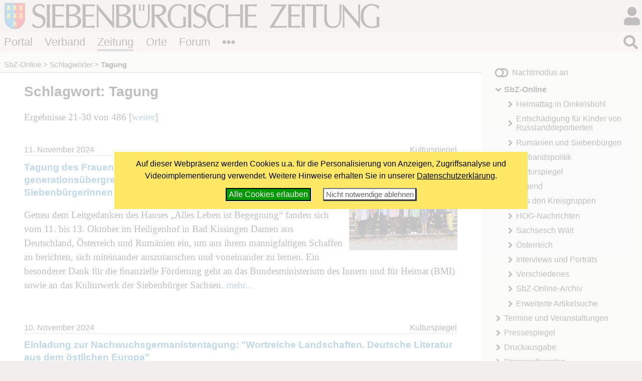

--- FILE ---
content_type: text/html; charset=windows-1252
request_url: https://www.siebenbuerger.de/zeitung/artikel/schlagworte/tagung/seite3.html
body_size: 6432
content:
<!DOCTYPE html>
<html lang="de">

  <head>
    <title>Schlagwort: Tagung - Siebenbuerger.de</title>
    <meta charset="windows-1252">
    <meta name="viewport" content="width=device-width, initial-scale=1.0,  user-scalable=yes">
    <meta name="theme-color" content="#dad5cf">
    <meta name="twitter:card" content="summary_large_image">
    <meta property="og:title" content="Schlagwort: Tagung">
    <meta property="og:image" content="https://www.siebenbuerger.de/daten/grafik/zeitung-fb.jpg">

    <link rel="apple-touch-icon" href="/daten/grafik/touch-icon-152.png" type="image/png">
    <link rel="shortcut icon" href="/favicon.ico" type="image/x-icon">
    <link rel="icon" href="/favicon.svg" type="image/svg+xml">
    <link rel="search" href="/suchen.xml" type="application/opensearchdescription+xml" title="Siebenbuerger.de">
    <link rel="stylesheet" href="/daten/css/layout.css" type="text/css" >
    <link rel="stylesheet" href="/daten/css/farben.css" type="text/css" >
    <link rel="stylesheet" href="/daten/css/icon.css" type="text/css" >
    <link rel="stylesheet" href="/daten/css/elemente.css" type="text/css" >
    <link rel="stylesheet" href="/daten/css/inhalte.css" type="text/css" >
    <script src="/daten/js/basis.js" ></script>
    <script src="/daten/js/audioplayer.js" ></script>
    <script src="/daten/js/karussell.js" ></script>
    <script src="/daten/js/polyfills/loadpolyfills.js" ></script>

  
  </head>
  <body id="zeitung" class="zeitung">
   <div id="hauptbereich">
	  <main id="hauptinhalt">

    <div id="inhalt"><h1>Schlagwort: Tagung</h1><p>Ergebnisse 21-30 von 486 [<a href="seite4.html">weiter</a>]</p>

     <div class="artikel" id="artikel25438" data-id="artikel25438">
      <div class="artikelmeta">
      <p class="artikeldatum">11. November 2024</p>
      <p class="artikelkategorie">Kulturspiegel</p>
      </div>
      
       <div class="artikelthumb"><a href="/zeitung/artikel/kultur/25438-tagung-des-frauenreferates-des.html"><img src="/bild/artikel/mini/2024/bundesfrauentagung.jpg" alt=""></a></div>        
       <div class="artikeltext">
       <h3><a href="/zeitung/artikel/kultur/25438-tagung-des-frauenreferates-des.html">Tagung des Frauenreferates des Verbandes: "Länder- und generationsübergreifende Netzwerke von Frauen &#8211; Siebenbürgerinnen hier und dort"</a></h3>
       <p>Getreu dem Leitgedanken des Hauses &#8222;Alles Leben ist Begegnung&#8220; fanden sich vom 11. bis 13. Oktober im Heiligenhof in Bad Kissingen Damen aus Deutschland, Österreich und Rumänien ein, um aus ihrem mannigfaltigen Schaffen zu berichten, sich miteinander auszutauschen und voneinander zu lernen. Ein besonderer Dank für die finanzielle Förderung geht an das Bundesministerium des Innern und für Heimat (BMI) sowie an das Kulturwerk der Siebenbürger Sachsen.

        <a class="mehr" href="/zeitung/artikel/kultur/25438-tagung-des-frauenreferates-des.html" title="Tagung des Frauenreferates des Verbandes: &quot;Länder- und generationsübergreifende Netzwerke von Frauen &#8211; Siebenbürgerinnen hier und dort&quot;">mehr...</a>
        </p>
       </div>
     </div>

     <div class="artikel" id="artikel25437" data-id="artikel25437">
      <div class="artikelmeta">
      <p class="artikeldatum">10. November 2024</p>
      <p class="artikelkategorie">Kulturspiegel</p>
      </div>
              
       <div class="artikeltext">
       <h3><a href="/zeitung/artikel/kultur/25437-einladung-zur-nachwuchsgermanistentagung.html">Einladung zur Nachwuchsgermanistentagung: "Wortreiche Landschaften. Deutsche Literatur aus dem östlichen Europa"</a></h3>
       <p>Die 18. Mitteleuropäische Nachwuchsgermanistentagung zum Thema &#8222;Wortreiche Landschaften. Deutsche Literatur aus dem östlichen Europa&#8220; findet vom 24. bis 29. November in der Bildungs- und Begegnungsstätte &#8222;Der Heiligenhof&#8220;, Bad Kissingen in Zusammenarbeit mit dem Deutschen Kulturforum östliches Europa e.V. statt.

        <a class="mehr" href="/zeitung/artikel/kultur/25437-einladung-zur-nachwuchsgermanistentagung.html" title="Einladung zur Nachwuchsgermanistentagung: &quot;Wortreiche Landschaften. Deutsche Literatur aus dem östlichen Europa&quot;">mehr...</a>
        </p>
       </div>
     </div>

     <div class="artikel" id="artikel25432" data-id="artikel25432">
      <div class="artikelmeta">
      <p class="artikeldatum">8. November 2024</p>
      <p class="artikelkategorie">HOG-Nachrichten</p>
      </div>
      
       <div class="artikelthumb"><a href="/zeitung/artikel/hog/25432-hog_fachtagung-in-bad-kissingen.html"><img src="/bild/artikel/mini/2024/hog_fachtagung_gruppenbild_2024.jpg" alt=""></a></div>        
       <div class="artikeltext">
       <h3><a href="/zeitung/artikel/hog/25432-hog_fachtagung-in-bad-kissingen.html">HOG-Fachtagung in Bad Kissingen: Bewährtes aufnehmen und weiterentwickeln</a></h3>
       <p>Rund 100 Teilnehmer wurden vom 18.-20. Oktober bei der Fachtagung &#8222;Bewährtes und Neues in den Siebenbürgischen Heimatortsgemeinschaften &#8211; Länderübergreifende Nachbarschaften, Aufgaben, Arbeitsweisen&#8220; im &#8222;Heiligenhof&#8220; in Bad Kissingen verzeichnet. Die Bildungs- und Begegnungsstätte &#8222;Der Heiligenhof&#8220; in Zusammenarbeit mit dem Verband der Siebenbürgisch-Sächsischen Heimatortsgemeinschaften e.V. (HOG-Verband) hatten dazu eingeladen, das Bundesministerium des Inneren und für Heimat förderte die Zusammenkunft.

        <a class="mehr" href="/zeitung/artikel/hog/25432-hog_fachtagung-in-bad-kissingen.html" title="HOG-Fachtagung in Bad Kissingen: Bewährtes aufnehmen und weiterentwickeln">mehr...</a>
        </p>
       </div>
     </div>

     <div class="artikel" id="artikel25402" data-id="artikel25402">
      <div class="artikelmeta">
      <p class="artikeldatum">28. Oktober 2024</p>
      <p class="artikelkategorie">Kulturspiegel</p>
      </div>
      
       <div class="artikelthumb"><a href="/zeitung/artikel/kultur/25402-die-anfaenge-des-christentums-in.html"><img src="/bild/artikel/mini/2024/tagung_bukarest_2024.jpg" alt=""></a></div>        
       <div class="artikeltext">
       <h3><a href="/zeitung/artikel/kultur/25402-die-anfaenge-des-christentums-in.html">Die Anfänge des Christentums in Rumänien: Internationale Tagung in Bukarest</a></h3>
       <p>Am 16./17. September fand in Bukarest in sechs Sektionen die internationale Konferenz zum Thema &#8222;Die Anfänge des Christentums in Rumänien&#8220; statt. Viele Kooperationspartner, darunter der Arbeitskreis für Siebenbürgische Landeskunde (AKSL) Hermannstadt, veranstalteten eine Forschungstagung zur christlichen Spätantike auf dem Gebiet des heutigen Rumäniens. Konferenzort war der durch die Papstempfänge prominente Conventus-Saal im Patriarchat der Rumänisch Orthodoxen Kirche in Bukarest. Patriarch Dr. Daniel Ciobotea empfing die Teilnehmer am 17. September. Über die Tagung berichteten sowohl das Fernsehen als auch die Tagespresse.

        <a class="mehr" href="/zeitung/artikel/kultur/25402-die-anfaenge-des-christentums-in.html" title="Die Anfänge des Christentums in Rumänien: Internationale Tagung in Bukarest">mehr...</a>
        </p>
       </div>
     </div>

     <div class="artikel" id="artikel25393" data-id="artikel25393">
      <div class="artikelmeta">
      <p class="artikeldatum">25. Oktober 2024</p>
      <p class="artikelkategorie">Kulturspiegel</p>
      </div>
              
       <div class="artikeltext">
       <h3><a href="/zeitung/artikel/kultur/25393-wortreiche-landschaften-deutsche.html">Wortreiche Landschaften. Deutsche Literatur aus dem östlichen Europa</a></h3>
       <p>Die 18. Mitteleuropäische Nachwuchsgermanistentagung zum Thema &#8222;Wortreiche Landschaften. Deutsche Literatur aus dem östlichen Europa&#8220; findet vom 24. bis 29. November in der Bildungs- und Begegnungsstätte &#8222;Der Heiligenhof&#8220;, Bad Kissingen in Zusammenarbeit mit dem Deutschen Kulturforum östliches Europa e.V. statt.

        <a class="mehr" href="/zeitung/artikel/kultur/25393-wortreiche-landschaften-deutsche.html" title="Wortreiche Landschaften. Deutsche Literatur aus dem östlichen Europa">mehr...</a>
        </p>
       </div>
     </div>

     <div class="artikel" id="artikel25375" data-id="artikel25375">
      <div class="artikelmeta">
      <p class="artikeldatum">19. Oktober 2024</p>
      <p class="artikelkategorie">Kulturspiegel</p>
      </div>
              
       <div class="artikeltext">
       <h3><a href="/zeitung/artikel/kultur/25375-ungarndeutsche-historikertagung-in.html">Ungarndeutsche Historikertagung in Budaörs</a></h3>
       <p>Am 21. September veranstaltete die Deutsche Kulturgemeinschaft Budaörs (Wudersch) in Zusammenarbeit mit der Jakob-Bleyer-Gemeinschaft e.V. und dem Jakob-Bleyer-Heimatmuseum die schon alljährlich zur Tradition gewordene Historikertagung, die heuer unter dem Titel &#8222;Vor hundert Jahren (1924-2024): Gründung und Zulassung des Ungarländischen Deutschen Volksbildungsvereins&#8220; stand. Die ­Tagung unter der Leitung und Moderation von Prof. Dr. Nelu Bradean-Ebinger fand im Jakob-Bleyer-Heimatmuseum in Budaörs (am westlichen Rand von Budapest) statt.

        <a class="mehr" href="/zeitung/artikel/kultur/25375-ungarndeutsche-historikertagung-in.html" title="Ungarndeutsche Historikertagung in Budaörs">mehr...</a>
        </p>
       </div>
     </div>

     <div class="artikel" id="artikel25318" data-id="artikel25318">
      <div class="artikelmeta">
      <p class="artikeldatum">30. September 2024</p>
      <p class="artikelkategorie">Rumänien und Siebenbürgen</p>
      </div>
      
       <div class="artikelthumb"><a href="/zeitung/artikel/rumaenien/25318-einladung-zur-tagung-20-jahre.html"><img src="/bild/artikel/mini/2020/teutsch_haus_2020.jpg" alt=""></a></div>        
       <div class="artikeltext">
       <h3><a href="/zeitung/artikel/rumaenien/25318-einladung-zur-tagung-20-jahre.html">Einladung zur Tagung &#8222;20 Jahre Zentralarchiv der Evangelischen Kirche A.B. in Rumänien&#8220;</a></h3>
       <p>Am 11. Oktober findet im Hermannstädter Friedrich-Teutsch-Haus, Fleischergasse/Mitropoliei 30, die Tagung &#8222;20 Jahre Zentralarchiv der Evangelischen Kirche A.B. in Rumänien&#8220; statt.

        <a class="mehr" href="/zeitung/artikel/rumaenien/25318-einladung-zur-tagung-20-jahre.html" title="Einladung zur Tagung &#8222;20 Jahre Zentralarchiv der Evangelischen Kirche A.B. in Rumänien&#8220;">mehr...</a>
        </p>
       </div>
     </div>

     <div class="artikel" id="artikel25280" data-id="artikel25280">
      <div class="artikelmeta">
      <p class="artikeldatum">18. September 2024</p>
      <p class="artikelkategorie">Kulturspiegel</p>
      </div>
              
       <div class="artikeltext">
       <h3><a href="/zeitung/artikel/kultur/25280-tagung-des-bundesfrauen-referats-in-bad.html">Tagung des Bundesfrauen­referats in Bad Kissingen</a></h3>
       <p>Das Bundesfrauenreferat für Frauen, Familie und Aussiedlerbetreuung des Verbandes der Siebenbürger Sachsen veranstaltet vom 11.-13. Oktober 2024 in Zusammenarbeit mit der Bildungs- und Begegnungsstätte &#8222;Der Heiligenhof&#8220; in Bad Kissingen eine Tagung zum Thema &#8222;Länder- und generationenübergreifende Netzwerke von Frauen; Siebenbürgerinnen hier und dort&#8220;.

        <a class="mehr" href="/zeitung/artikel/kultur/25280-tagung-des-bundesfrauen-referats-in-bad.html" title="Tagung des Bundesfrauen­referats in Bad Kissingen">mehr...</a>
        </p>
       </div>
     </div>

     <div class="artikel" id="artikel25260" data-id="artikel25260">
      <div class="artikelmeta">
      <p class="artikeldatum">12. September 2024</p>
      <p class="artikelkategorie">HOG-Nachrichten</p>
      </div>
      
       <div class="artikelthumb"><a href="/zeitung/artikel/hog/25260-einladung-zur-fachtagung-fuer-hog.html"><img src="/bild/artikel/mini/2023/hog_tagung_lg_9481.jpg" alt=""></a></div>        
       <div class="artikeltext">
       <h3><a href="/zeitung/artikel/hog/25260-einladung-zur-fachtagung-fuer-hog.html">Einladung zur Fachtagung für HOG-Vertreter und Interessierte in Bad Kissingen</a></h3>
       <p>Die Bildungs- und Begegnungsstätte &#8222;Der Heiligenhof&#8220; in Bad Kissingen veranstaltet in Zusammenarbeit mit dem Verband der Siebenbürgisch-Sächsischen Heimatortsgemeinschaften e.V. vom 18. bis 20. Oktober 2024 die zur Tradition gewordene alljährliche Fachtagung.

        <a class="mehr" href="/zeitung/artikel/hog/25260-einladung-zur-fachtagung-fuer-hog.html" title="Einladung zur Fachtagung für HOG-Vertreter und Interessierte in Bad Kissingen">mehr...</a>
        </p>
       </div>
     </div>

     <div class="artikel" id="artikel25131" data-id="artikel25131">
      <div class="artikelmeta">
      <p class="artikeldatum">29. Juli 2024</p>
      <p class="artikelkategorie">Kulturspiegel</p>
      </div>
              
       <div class="artikeltext">
       <h3><a href="/zeitung/artikel/kultur/25131-tagung-des-bundesfrauenreferats-in-bad.html">Tagung des Bundesfrauenreferats in Bad Kissingen</a></h3>
       <p>Das Bundesfrauenreferat für Frauen, Familie und Aussiedlerbetreuung des Verbandes der Siebenbürger Sachsen plant die nächste Frauentagung in bewährter Zusammenarbeit mit Studienleiter Gustav Binder für das Wochenende vom 11.-13. Oktober 2024 im Heiligenhof in Bad Kissingen.

        <a class="mehr" href="/zeitung/artikel/kultur/25131-tagung-des-bundesfrauenreferats-in-bad.html" title="Tagung des Bundesfrauenreferats in Bad Kissingen">mehr...</a>
        </p>
       </div>
     </div><ul class="blaetterleiste flatflex"><li>Seite 3 von 49 </li><li><a class="icon i-angle-double-left" href="./" title="erste Seite"><span>|&lt;</span></a></li><li><a class="icon i-angle-left" href="seite2.html" title="vorherige Seite" rel="prev"><span>&lt;</span></a></li><li><a class="iconified"  href="./"><span>1</span></a></li><li><a class="iconified"  href="seite2.html"><span>2</span></a></li><li><strong class="iconified">3</strong></li><li><a class="iconified"  href="seite4.html"><span>4</span></a></li><li><a class="iconified"  href="seite5.html"><span>5</span></a></li><li><a class="iconified"  href="seite6.html"><span>6</span></a></li><li><a class="icon i-angle-right" href="seite4.html" title="nächste Seite" rel="next"><span>&gt;</span></a></li><li><a class="icon i-angle-double-right" href="seite49.html" title="letzte Seite"><span>&gt;|</span></a></li></ul>
     <p><strong><a href="../">Liste der häufigsten Schlagwörter</a></strong></p>  
    </div>
   <nav id="breadcrumb">
   <ul>
     
       <li><a href="/zeitung/artikel/">SbZ-Online</a></li>
       <li><a href="/zeitung/artikel/schlagworte/">Schlagwörter</a></li>
       <li><strong>Tagung</strong></li>
    </ul></nav>
       
     </main>
   
    <aside id="sides">
      <section id="block1"><div>
    <h2>Nächster Redaktionsschluss</h2>
    <p>
     <strong><em>21. Januar 2026<br><span class="minitext">11:00 Uhr</span></em></strong>
    </p>
    <div>
     <span class="minitext">2. Ausgabe vom 03.02.2026</span><br>
     <span class="minitext"><a href="/zeitung/pressereferenten/redaktionsschluesse.php">Alle Redaktionsschlüsse</a></span>
    </div></div>
      </section>
     </aside>
   </div>
   <div id="nebenbereich">
    <div id="navigation">
       
     <input type="checkbox" id="navstate" class="navstate unchecked"><label for="navstate" id="navbutton" class="navbutton"><span id="navon"></span><span id="navoff"></span></label>
       
     <div id="navcontent" class="navcontent">
      <p id="colormode"><span id="lighton">Nachtmodus aus</span><span id="darkon">Nachtmodus an</span></p>
		  <nav>
     <ul>
      <li class="menu-artikel aktiv open">
       <a href="/zeitung/artikel/"  class="menu-artikel aktiv open">SbZ-Online</a>
     <ul>
      <li class="menu-heimattag-2025topthema">
       <a href="/zeitung/artikel/schlagworte/heimattag-2025/"  class="menu-heimattag-2025topthema">Heimattag in Dinkelsbühl</a>
      </li>
      <li class="menu-entschaedigungszahlungtopthema">
       <a href="/zeitung/artikel/schlagworte/entschaedigungszahlung/"  class="menu-entschaedigungszahlungtopthema">Entschädigung für Kinder von Russlanddeportierten</a>
      </li>
      <li class="menu-rumaenien">
       <a href="/zeitung/artikel/rumaenien/"  class="menu-rumaenien">Rumänien und Siebenbürgen</a>
      </li>
      <li class="menu-verband">
       <a href="/zeitung/artikel/verband/"  class="menu-verband">Verbandspolitik</a>
      </li>
      <li class="menu-kultur">
       <a href="/zeitung/artikel/kultur/"  class="menu-kultur">Kulturspiegel</a>
      </li>
      <li class="menu-jugend">
       <a href="/zeitung/artikel/jugend/"  class="menu-jugend">Jugend</a>
      </li>
      <li class="menu-kreisgruppen">
       <a href="/zeitung/artikel/kreisgruppen/"  class="menu-kreisgruppen">Aus den Kreisgruppen</a>
      </li>
      <li class="menu-hog">
       <a href="/zeitung/artikel/hog/"  class="menu-hog">HOG-Nachrichten</a>
      </li>
      <li class="menu-saksesch">
       <a href="/zeitung/artikel/saksesch/"  class="menu-saksesch">Sachsesch Wält</a>
      </li>
      <li class="menu-oesterreich">
       <a href="/zeitung/artikel/oesterreich/"  class="menu-oesterreich">Österreich</a>
      </li>
      <li class="menu-interviews">
       <a href="/zeitung/artikel/interviews/"  class="menu-interviews">Interviews und Porträts</a>
      </li>
      <li class="menu-verschiedenes">
       <a href="/zeitung/artikel/verschiedenes/"  class="menu-verschiedenes">Verschiedenes</a>
      </li>
      <li class="menu-archiv">
       <a href="/zeitung/artikel/archiv/"  class="menu-archiv">SbZ-Online-Archiv</a>
      </li>
      <li class="menu-filter">
       <a href="/zeitung/artikel/artikel.php"  class="menu-filter">Erweiterte Artikelsuche</a>
      </li>
     </ul>
      </li>
      <li class="menu-termine">
       <a href="/zeitung/termine/"  class="menu-termine">Termine und Veranstaltungen</a>
      </li>
      <li class="menu-presse">
       <a href="/zeitung/presse/"  class="menu-presse">Pressespiegel</a>
      </li>
      <li class="menu-druckausgabe">
       <a href="/zeitung/druckausgabe/uebersicht.php"  class="menu-druckausgabe">Druckausgabe</a>
      </li>
      <li class="menu-pressereferenten">
       <a href="/zeitung/pressereferenten/"  class="menu-pressereferenten">Pressereferenten</a>
      </li>
      <li class="menu-abo">
       <a href="/zeitung/abo/"  class="menu-abo">SbZ als Abo?</a>
      </li>
      <li class="menu-probezeitung">
       <a href="/zeitung/probezeitung/"  class="menu-probezeitung">Probezeitung anfordern</a>
      </li>
      <li class="menu-mediadaten">
       <a href="/zeitung/mediadaten/"  class="menu-mediadaten">Mediadaten</a>
      </li>
      <li class="menu-newsletter">
       <a href="/zeitung/newsletter/"  class="menu-newsletter">Newsletter</a>
      </li>
      <li class="menu-werbung">
       <a href="/zeitung/werbung/"  class="menu-werbung">Anzeigen &amp; Werben in der Druckausgabe</a>
      </li>
     </ul>
      </nav>
    
      <p id="premiumlink"><a href="/benutzer/premium/">Premiumbereich</a></p>

      <ul class="flatflex socialmedia">
        <li><a href="https://www.facebook.com/siebenbuerger.de"><img src="/daten/img/icon.svg#facebook-f" alt="fb"></a></li>
        <li><a href="https://instagram.com/siebenbuerger/"><img src="/daten/img/icon.svg#instagram" alt="instagramm"></a></li>
        <li><a href="https://twitter.com/siebenbuerger"><img src="/daten/img/icon.svg#twitter" alt="twitter"></a></li>
        <li><a href="https://www.youtube.com/user/SiebenbuergerDE"><img src="/daten/img/icon.svg#youtube" alt="youtube"></a></li>
        <li><a href="/zeitung/webservice/"><img src="/daten/img/icon.svg#rss" alt="rss"></a></li>
      </ul>
     </div>
     </div>
     <aside id="sonstiges"><div>
    <h2 class="infokasten">Aktuelle Kommentare</h2>
    <div id="kommentarliste"  class="infokasten">
     <ul class="flach titelliste">
      <li>

        <em> 15.01.2026, 10:51 Uhr</em><br>
        <strong><a href="/zeitung/artikel/kultur/26749-hegt-wird-gesangen-lieder-gegen-das.html">Hegt wird gesangen!: ...</a></strong><br>
        <em>Scheibi</em>:
        <a href="/zeitung/artikel/kultur/kommentare/26749-hegt-wird-gesangen-lieder-gegen-das.html#kommentar15364">Liebe Angelika, vielen lieben Dank für deinen Beitrag &#8220;Lieder gegen das ...</a>

      </li>
      <li>

        <em> 13.01.2026, 12:23 Uhr</em><br>
        <strong><a href="/zeitung/artikel/verschiedenes/26741-deportierte-maria-schnaep-erinnert-sich.html">Deportierte Maria Schnäp ...</a></strong><br>
        <em>Peter Otto Wolff</em>:
        <a href="/zeitung/artikel/verschiedenes/kommentare/26741-deportierte-maria-schnaep-erinnert-sich.html#kommentar15363">Was soll man dazu sagen, selbst in dortigen Lager Geborener, grausames ...</a>

      </li>
      <li>

        <em> 11.01.2026, 15:38 Uhr</em><br>
        <strong><a href="/zeitung/artikel/verschiedenes/26714-rote-rosen-bluehn-im-garten-ist-das.html">&quot;Rote Rosen blühn im ...</a></strong><br>
        <em>Zacken</em>:
        <a href="/zeitung/artikel/verschiedenes/kommentare/26714-rote-rosen-bluehn-im-garten-ist-das.html#kommentar15362">Dem obigen Schlußsatz (&quot;für unser Kulturgut, unsere Volksweisen und ...</a>

      </li>
      <li>

        <em> 06.01.2026, 14:08 Uhr</em><br>
        <strong><a href="/zeitung/artikel/kultur/26692-joachim-wittstocks-griff-nach-der.html">Joachim Wittstocks Griff ...</a></strong><br>
        <em>HELLMUT SEILER</em>:
        <a href="/zeitung/artikel/kultur/kommentare/26692-joachim-wittstocks-griff-nach-der.html#kommentar15361">Ein erfrischend kluger Essay zu einem lesenswerten Roman! ...</a>

      </li>
    </ul>
    <div class="minitext"><em><a href="/zeitung/artikel/kommentare.php">weitere Kommentare ...</a></em></div>
   </div> </div>
     </aside>
    
   </div>
  <header id="header">

		<h1><a href="/"></a><span></span></h1>
   <div id="login">
     <input type="checkbox" class="navstate unchecked" id="loginstate"><label for="loginstate" class="navbutton" ></label>
     <div class="navcontent">
   <form  action="/benutzer/anmelden.php" method="post" id="loginfeldklein">
    <div>
     <p class="benutzergruss"><strong>Hallo</strong>, wenn Du bereits registriert bist, kannst du dich direkt einloggen:</p>
     <div id="logineingabefelder">
     <label for="benutzer" class="unsichtbar"></label>
     <input name="benutzer" id="benutzer" placeholder="Benutzername oder E-Mail" type="text">
     <label for="password" class="unsichtbar"></label>
     <input type="password" name="passwort" id="password" value=""  placeholder="Passwort">
     <button type="submit" >LogIn</button>
     <input type="hidden" name="loginzurueck" value="/zeitung/artikel/schlagworte/tagung/seite3.html">
     </div>

     
     <p>
     <a href="/benutzer/kwvergessen.php"  class="icontext i-key">Passwort vergessen?</a>
     </p>
     <p>
     Wenn Du noch nicht registriert bist, kannst du dich hier<br>
     <a href="/benutzer/registrieren.php" class="icontext i-keyboard">registrieren!</a></p>
     <p>
     <a href="/forum/hilfe.php" class="icontext i-info-circle">Weitere Informationen und Hilfe</a>
     
     </p>
     
    </div>
   </form>
     </div>
    </div>
		
		
		
		<nav id="bereiche">
            <ul>
                <li id="l-portal"><a href="/" >Portal</a></li>
                <li id="l-verband"><a href="/verband/" >Verband</a></li>
                <li id="l-zeitung"><a href="/zeitung/" >Zeitung</a></li>
                <li id="l-ortschaften"><a href="/ortschaften/" >Orte</a></li>
                <li id="l-treffpunkt"><a href="/treffpunkt/" >Forum</a></li>
              <li class="extra"><input type="checkbox" id="bereichnavi"
                    class="navstate unchecked"><label for="bereichnavi" class="navbutton"></label>
                    <ul class="navcontent">
                        <li><a href="/sjd/">SJD</a></li>
                        <li><a href="/kulturwerk/">Kulturwerk</a></li>
                        <li><a href="/baden-wuerttemberg/">Baden-Württemberg</a></li>
                        <li><a href="/bayern/">Bayern</a></li>
                        <li><a href="/berlin-neuebundeslaender/">Berlin/Neue Bundesländer</a></li>
                        <li><a href="/hessen/">Hessen</a></li>
                        <li><a href="/niedersachsen-bremen/">Niedersachsen/Bremen</a></li>
                        <li><a href="/nrw/">NRW</a></li>
                        <li><a href="/landler/">Landler</a></li>
                        <li><a href="/shop/">Shop</a></li>
                    </ul>
               </li>
            </ul>
        </nav>
   <div id="suche">
     <input type="checkbox" class="navstate  unchecked" id="suchstate" onchange="document.getElementById('hauptsuchfeld').focus()"><label for="suchstate" class="navbutton" ></label>
     <div class="navcontent" id="suchformular">
       <form action="/suchen.php" method="post"><div><input type="search" placeholder="Suchbegriff eingeben ..." name="suchbegriff" id="hauptsuchfeld"><button type="submit"></button></div></form>
     </div>   
   </div>
		
	</header>
   <footer id="footer">
    <div>
     <div class="infos">
     <ul class="extranavig l">
      <li><a href="/zeitung/kontakt/kontakt.php">Kontakt</a></li>      
      <li><a href="/portal/online-werbung.php">Online werben</a></li>
      <li><a href="/portal/spenden-web.php">Spenden</a></li>
      <li><a href="/portal/sitemap.php">Sitemap</a> </li>
      <li><a href="/portal/statistik.php">Statistik</a> </li>
      <li><a href="/zeitung/webservice/">Webservice</a> </li>
      <li><a href="/verband/kontakt/nutzungsbedingungen.php">Nutzungsbedingungen</a></li>
      <li><a href="/verband/kontakt/datenschutz.php">Datenschutz</a></li>
      <li><a href="/zeitung/kontakt/impressum.php">Impressum</a></li>
     </ul>
     <div class="address"><img src="/daten/img/hintergrund.svg#wappen" alt="Verbandswappen">
<strong>Verband der Siebenbürger Sachsen <br>in Deutschland e.V.</strong> <br><br>
Karlstraße 100 <br> 80335 München <br><br>
Telefon: 089/236609-0<br>
Fax: 089/236609-15 <br> 
<a class="icon i-envelope" href="/zeitung/kontakt/kontakt.php#formular"><span>E-Mail</span></a><br>
     </div>
     <ul class="extranavig r">
      <li><a href="/">Portal</a></li>
      <li><a href="/verband/">Verband</a> </li>
      <li><a href="/zeitung/">Zeitung</a> </li>
      <li><a href="/ortschaften/">Ortschaften</a></li>
      <li><a href="/treffpunkt/">Treffpunkt</a></li>
      <li><a href="/sjd/">SJD</a></li>
      <li><a href="/shop/">Shop</a></li>
      <li><a href="/zeitung/newsletter/">Newsletter</a> </li>
      <li><a href="/verband/mitgliedschaft/">Mitglied werden</a></li>
     </ul>
     </div>
     <div class="copyright"><span>&copy; 2000 - 2026  <a href="/">Siebenbuerger.de</a></span><a href="#" class="icon i-angle-double-up"><span>^</span></a></div>
    </div>
   </footer>
</body>
</html>